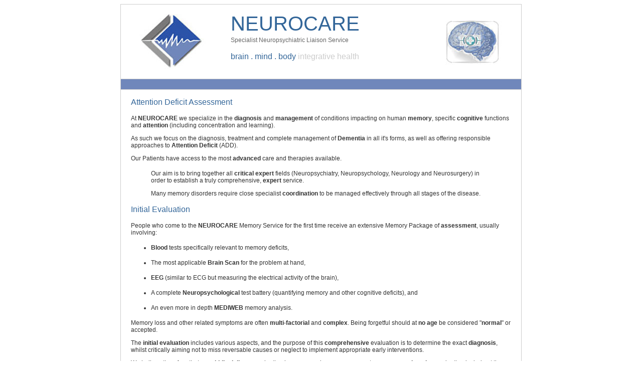

--- FILE ---
content_type: text/html
request_url: http://neurocare.co.za/html/add.html
body_size: 8395
content:
<!DOCTYPE html>

<html lang="en">

<head>

<meta http-equiv="Content-Type" content="text/html; charset=utf-8" />
<meta name="NEUROCARE, Dr Jan Swanepoel" content="brain, mind, Psychiatry, Neuropsychiatry, adult attention deficit, ADD, ADHD, memory, dementia, Alzheimer's disease, Parkinson's disease, stroke rehabilitation, depression, anxiety, delirium, confusion" />

<title>Attention Deficit</title>

<!--LINK TO EXTERNAL CSS SITE SPECIFIC-->

<link href="../css/neurocarecss.css" rel="stylesheet" type="text/css" media="all"/>
<link href="../css/neurocarecssp.css" rel="stylesheet" type="text/css" media="print"/>

</head>

<body>

<!--CONTAINER FOR PLACING SITE CENTRALLY-->

<div id="container">

<!--HIGHEST BANNER-->



<!--TOP LEVEL -->

<div id="headertopleftp"></div>

<div id="headertopmiddelp">
  <p class="headingsmallblue">
  <span class="headinglargewhite"><span class="headinglargeblue">NEUROCARE</span></span><br/>
  <span class="bodytextblue" clas="headingsmallblue"><span class="bodytextlightblue"><span class="bodytextlightgrey"><span class="bodytextgrey">Specialist Neuropsychiatric Liaison Service</span></span></span></span> </p>
  <p><span class="headingsmallblue">brain . mind . body </span><span class="headingsmallgreylight"> integrative health</span></p>
</div>

<div id="headertoprightp"></div>

<!--TOP BANNER-->

<div id="bannertopp"></div>

<!--LEFT CONTENT-->

<div id="contentleftrates">

<p class="headingsmallgrey"><span class="headingsmallblue">Attention Deficit Assessment</span></p>

<p class="bodytextblue">At <strong>NEUROCARE</strong>  we specialize in the <strong>diagnosis</strong> and <strong>management</strong> of conditions impacting on human <strong>memory</strong>, specific <strong>cognitive</strong> functions and <strong>attention</strong> (including concentration and learning).</p>
<p class="bodytextblue">As such we focus on the diagnosis, treatment and complete management of <strong>Dementia</strong> in all it's forms, as well as offering responsible approaches to <strong>Attention Deficit</strong> (ADD).</p>
<p class="bodytextblue">Our Patients have access to the most <strong>advanced</strong> care and therapies available. </p>
<blockquote>
  <p class="bodytextblue">Our aim is to bring together all <strong>critical expert</strong> fields (Neuropsychiatry, Neuropsychology, Neurology and Neurosurgery) in order to establish a truly comprehensive, <strong>expert</strong> service. </p>
  <p class="bodytextblue">Many memory disorders require close specialist <strong>coordination</strong> to be managed effectively through all stages of the disease.</p>
</blockquote>
<p class="headingsmallblue">Initial Evaluation </p>
<p class="bodytextblue">People who come to the <strong>NEUROCARE</strong> Memory Service  for the first time receive an extensive Memory Package of <strong>assessment</strong>, usually involving:</p>
<ul>
  <li class="bodytextblue"><strong>Blood</strong> tests specifically relevant to memory deficits,</li>
</ul>
<ul>
  <li class="bodytextblue">The most applicable <strong>Brain</strong> <strong>Scan</strong> for the problem at hand,</li>
</ul>
<ul>
  <li class="bodytextblue"><strong class="bodytextblue">EEG</strong> (similar to ECG but measuring the electrical activity of the brain),</li>
</ul>
<ul>
  <li class="bodytextblue">A complete <strong>Neuropsychological</strong> test battery (quantifying memory and other cognitive deficits), and</li>
</ul>
<ul>
  <li class="bodytextblue">An even more in depth  <strong>MEDIWEB</strong> memory analysis.</li>
</ul>
<p class="bodytextblue">Memory loss and other related symptoms are often <strong>multi-factorial</strong> and <strong>complex</strong>. Being forgetful should at <strong>no age</strong> be considered &quot;<strong>normal</strong>&quot; or accepted. </p>
<p class="bodytextblue"> The <strong>initial evaluation</strong> includes various aspects, and the purpose of this <strong>comprehensive</strong> evaluation is to determine the exact <strong>diagnosis</strong>, whilst critically aiming not to miss reversable causes or neglect to implement appropriate early interventions.</p>
<p class="bodytextblue">We believe therefore that a <strong>multidisciplinary</strong>  evaluation is necessary in <strong>most</strong> cases, as to us a  <strong>comprehensive</strong> evaluation include at the very least examinig:</p>
<ul>
  <li class="bodytextblue"><strong>Systemic</strong> aspects (by specific <strong>blood</strong> and <strong>urine</strong> tests),</li>
</ul>
<ul>
  <li class="bodytextblue"><strong>Structural</strong> aspects (by <strong>MRI</strong> scan),</li>
</ul>
<ul>
  <li class="bodytextblue"><strong>Electrical</strong> function (by <strong>EEG</strong>),</li>
</ul>
<ul>
  <li class="bodytextblue"><strong>Functional</strong> assessment (by <strong>Neuropsychological</strong> evaluation), and</li>
</ul>
<ul>
  <li class="bodytextblue"><strong>Screening</strong>, <strong>measuring</strong> and <strong>monitoring</strong> aspects (by <strong>MEDIWEB</strong> modules)</li>
</ul>
<p class="bodytextblue"><strong>Family</strong> members who act as primary caregivers play an important role in the treatment, diagnosis, and care of a memory-impaired individual. </p>
<p class="bodytextblue">Following the first evaluation, the Clinicians involved with each Patient hold a <strong>conference</strong> to discuss <strong>diagnosis</strong> and potential <strong>treatments</strong>. </p>
<p class="bodytextblue">Clinical findings are therefore thoroughly <strong>discussed</strong> with each <strong>Patient</strong>, their <strong>Family</strong> members, <strong>Carers</strong> and other Healthcare <strong>providers</strong> involved in their further managemnt.</p>
	
<p class="bodytextblue">&nbsp;</p>
	
<p class="headingsmallblue">About ADD and ADHD</p>

<p class="bodytextblue">Attention Deficit Disorder impacts <strong>many</strong> adults and its frustrating symptoms can hinder everything from your<strong> relationships</strong> to your <strong>career</strong> development. </p>
<p class="bodytextblue">Once you<strong> identify </strong>your own symptoms and understand the challenges that come with ADD, you can learn to<strong> compensate </strong>for areas of weakness and take advantage of your many strengths and talents.</p>

<p class="headingsmallblue">Understanding ADD  in Adults </p>

<p class="bodytextblue"> Attention deficit disorder is<strong> not</strong> just a problem in<strong> children</strong>. If you were diagnosed with<strong> childhood</strong> ADHD, chances are, you’ve carried at least some of the symptoms into<strong> adulthood</strong>. But even if you were never diagnosed with ADHD as a child, that doesn’t mean you can’t be affected by it as an<strong> adult</strong>.</p>
  
<blockquote><p class="bodytextblue"> Attention deficit disorder often goes <strong>unrecognized </strong>throughout childhood. This was especially common in the past, when very few people were aware of ADHD. Instead of recognizing your symptoms and identifying the real issue, your family, teachers, or other parents may have<strong> labeled</strong> you a dreamer, a goof-off, a slacker, a troublemaker, or just a bad student.</p></blockquote>

<p class="bodytextblue"> Alternately, you may have been able to<strong> compensate</strong> for the symptoms of ADHD when you were young, only to run into problems as your <strong>responsibilities</strong> increase. The more balls you’re trying to keep in the air—pursuing a career, raising a family, running a household—the greater the<strong> demand</strong> on your abilities to organize,<strong> focus</strong>, and remain calm. </p>
  
<blockquote><p class="bodytextblue">This can be <strong>challenging</strong> for anyone, but if you have ADD, it can <strong>feel</strong> downright impossible.</p>

<p class="bodytextblue">That’s why a clear<strong> diagnosis</strong> of Adult ADD can be an enormous source of<strong> relief</strong> and hope. It helps you understand what you’re up against for the first time and realize that you’re not to blame.</p>
	
</blockquote>

<p class="bodytextblue"> The difficulties you’ve had are symptoms of attention deficit<strong> disorder</strong>—not the result of personal weakness or a character flaw.</p>
  
</div>
	
</div>

<!--CLOSE DIVS-->

</div> <!--CLOSE CONTAINER-->
</body>
</html>


--- FILE ---
content_type: text/css
request_url: http://neurocare.co.za/css/neurocarecss.css
body_size: 18534
content:
@charset "utf-8";
/* STYLESHEET FOR NEUROCARE */

/* CSS FOR WRAPPER DIV */

#container {
	width: 800px;
	margin-right: auto;
	margin-left: auto;
}

/* CSS FOR HIGHEST BANNER */

#bannerhigh {
	position:absolute;
	width: 800px;
	height: 50px;
	margin-top:0px;
	margin-left: 0px;
	text-align: left;
	background-color: #7087BB;
	z-index:8;
}
#highlink1 {
	position:absolute;
	width: 80px;
	height: 20px;
	margin-top:15px;
	margin-left: 20px;
	text-align:left;
	padding-left: 0px;
	background-color: #7087BB;
	z-index:1;
}
#highlink2 {
	position:absolute;
	width: 80px;
	height: 20px;
	margin-top:15px;
	margin-left: 110px;
	text-align: left;
	padding-left: 0px;
	background-color: #7087BB;
	z-index:1;
}
#highlink3 {
	position:absolute;
	width: 80px;
	height: 20px;
	margin-top:15px;
	margin-left: 220px;
	text-align: left;
	padding-left: 0px;
	background-color: #7087BB;
	z-index:1;
}
#highlink4 {
	position:absolute;
	width: 80px;
	height: 20px;
	margin-top:15px;
	margin-left: 350px;
	text-align: left;
	padding-left: 0px;
	background-color: #7087BB;
	z-index:1;
	display:block;
}
#highlink5 {
	position:absolute;
	width: 80px;
	height: 20px;
	margin-top:15px;
	margin-left: 460px;
	text-align: left;
	padding-left: 0px;
	background-color: #7087BB;
	z-index:1;
}
#highlink6 {
	position:absolute;
	width: 80px;
	height: 20px;
	margin-top:15px;
	margin-left: 540px;
	text-align: left;
	padding-left: 20px;
	background-color: #7087BB;
	z-index:1;
}
#highlink7 {
	position:absolute;
	width: 100px;
	height: 20px;
	margin-top:15px;
	margin-left: 650px;
	text-align: left;
	padding-left: 10px;
	background-color: #7087BB;
	z-index:1;
}

/* CSS FOR TOP DIVS */

#headertopleft {
	position:absolute;
	margin-top:50px;
	margin-left: 0px;
	height: 128px;
	padding-top: 20px;
	border-top: 1px solid #CCCCCC;
	border-bottom: 1px solid #CCCCCC;
	width: 179px;
	border-left: 1px solid #CCCCCC;
	padding-left: 20px;
	text-align: center;
	background-color: #FFF;
	background-image: url("../images/N2011.JPG");
	background-repeat:no-repeat;
	background-position:center;
	z-index:0;
}
#headertopmiddel {
	position:absolute;
	margin-top:50px;
	margin-left: 200px;
	height: 148px;
	border-top: 1px solid #CCCCCC;
	border-bottom: 1px solid #CCCCCC;
	width: 380px;
	padding-left: 20px;
	text-align: left;
	background-color: #FFF;
	z-index:0;
}
#headertopright {
	position:absolute;
	margin-top:50px;
	margin-left: 600px;
	height: 128px;
	padding-top: 20px;
	border-top: 1px solid #CCCCCC;
	border-bottom: 1px solid #CCCCCC;
	width: 169px;
	padding-left: 30px;
	border-right: 1px solid #CCCCCC;
	background-color: #FFF;
	background-image: url(../images/N2010.jpg);
	background-repeat:no-repeat;
	background-position:center;
	z-index:1;
}

/* TOP FOR PRINTING */

#headertopleftp {
	position:absolute;
	margin-top:0px;
	margin-left: 0px;
	height: 128px;
	padding-top: 20px;
	border-top: 1px solid #CCCCCC;
	border-bottom: 1px solid #CCCCCC;
	width: 179px;
	border-left: 1px solid #CCCCCC;
	padding-left: 20px;
	text-align: left;
	background-color: #FFF;
	background-image: url(../images/N2011.JPG);
	background-repeat:no-repeat;
	background-position:center;
	z-index:0;
}
#headertopmiddelp {
	position:absolute;
	margin-top:0px;
	margin-left: 200px;
	height: 148px;
	border-top: 1px solid #CCCCCC;
	border-bottom: 1px solid #CCCCCC;
	width: 380px;
	padding-left: 20px;
	text-align: left;
	background-color: #FFF;
	z-index:0;
}
#headertoprightp {
	position:absolute;
	margin-top:0px;
	margin-left: 600px;
	height: 128px;
	padding-top: 20px;
	border-top: 1px solid #CCCCCC;
	border-bottom: 1px solid #CCCCCC;
	width: 169px;
	padding-left: 30px;
	border-right: 1px solid #CCCCCC;
	background-color: #FFF;
	background-image: url(../images/N2010.jpg);
	background-repeat:no-repeat;
	background-position:center;
	z-index:1;
}
/* CSS FOR TOP BANNER */

#bannertop {
	position:absolute;
	margin-top:200px;
	margin-left: 0px;
	width: 798px;
	height: 50px;
	border-left: 1px solid #CCCCCC;
	border-right: 1px solid #CCCCCC;
	border-bottom: 1px solid #CCCCCC;
	text-align: left;
	background-color: #7087BB;
	z-index:8;
}
#bannerlink1 {
	position:absolute;
	width: 100px;
	height: 20px;
	margin-top:15px;
	margin-left: 30px;
	text-align:center;
	padding-left: 20px;
	background-color: #7188BC;
	z-index:1;
}

/* LINK PROVISIONS 

#bannerlink2 {
	position:absolute;
	width: 100px;
	height: 20px;
	margin-top:15px;
	margin-left: 150px;
	text-align: left;
	padding-left: 20px;
	background-color: #7087BB;
	z-index:1;
}
#bannerlink3 {
	position:absolute;
	width: 100px;
	height: 20px;
	margin-top:15px;
	margin-left: 290px;
	text-align: left;
	padding-left: 20px;
	background-color: #7087BB;
	z-index:1;
}
#bannerlink4 {
	position:absolute;
	width: 100px;
	height: 20px;
	margin-top:15px;
	margin-left: 470px;
	text-align: left;
	padding-left: 20px;
	background-color: #7087BB;
	z-index:1;
	display:block;
}

*/

#bannerlink5 {
	position:absolute;
	width: 100px;
	height: 20px;
	margin-top:15px;
	margin-left: 640px;
	text-align: left;
	padding-left: 20px;
	background-color: #7188BC;
	z-index:1;
}

/* BANNER FOR PRINT */

#bannertopp {
	position:absolute;
	margin-top:150px;
	margin-left: 0px;
	width: 798px;
	height: 20px;
	border-left: 1px solid #CCCCCC;
	border-right: 1px solid #CCCCCC;
	border-bottom: 1px solid #CCCCCC;
	text-align: left;
	background-color: #7087BB;
	z-index:8;
}

/* CSS FOR MIDDEL NAV BAR LEFT */

/* page container */
#midnavleft {
	position:absolute;
	width: 180px;
	height: 380px;
	margin-top:250px;
	margin-left: 0px;
	text-align: left;
	padding: 10px;
	background-color: #CCCCCC;
	z-index:3;
	display:block;
}
/* remove default link underlining */
#midnavleft a {
	text-decoration:none; 
}
/* nav container */
#midnavleft ul {
	list-style: none;
	margin: 20px 0px 0px 0px;
	padding: 0px;
}
/* visual seperators */
#midnavleft li {
	border-bottom: 1px solid #ffffff;	
}
/* visuals for links */
#midnavleft li a:link, #midnavleft li a:visited {
	font-size: 10pt;
	display:block;
	padding: 3px 0px 3px 3px;
	background-color: #7087BB;
	color: #FFFFFF;
}
#midnavleft li a:hover, #midnavleft li a:active {
	font-size: 10pt;
	display:block;
	padding: 3px 0px 3px 3px;
	background-color: #999999;
	color: #FFFFFF;
}

/* making parent position 'relative' enable child display to be 'absolute to parent'*/
li.showmenu {
	position:relative;
}
/* hide uls containing submenus */
ul.submenu {
	display:none;
	width: 180px;
	
	list-style: none;
	margin: 0px 0px 0px 0px;
	padding: 0px;
	position:absolute;
	left:100%;
	top:-20px;
}
/* show them again on hovering parent li using child selector */
li.showmenu:hover > ul {
	display:block;
}


/* CSS FOR LEFT CONTENT */

#contentleftintro {
	position:absolute;
	width: 558px;
	height: 348px;
	margin-top:250px;
	margin-left: 200px;
	text-align: left;
	padding-top: 30px;
	padding-right: 20px;
	padding-bottom: 20px;
	padding-left: 20px;
	background-image:url(../images/leftbg.jpg);
	z-index:0;
	display:block;
	border: 1px solid #CCCCCC;
}
#contentleftjan {
	position:absolute;
	width: 360px;
	height: 350px;
	margin-top:250px;
	margin-left: 200px;
	text-align: left;
	padding-top: 30px;
	padding-right: 20px;
	padding-bottom: 20px;
	padding-left: 20px;
	background-color: #CCCCCC;
	background-image:url(../images/leftbg.jpg);
	z-index:2;
	display:none;
}
#contentleftcontactus {
	position:absolute;
	width: 558px;
	height: 348px;
	margin-top:250px;
	margin-left: 200px;
	text-align: left;
	padding-top: 30px;
	padding-right: 20px;
	padding-bottom: 20px;
	padding-left: 20px;
	background-color: #CCCCCC;
	background-image:url(../images/leftbg.jpg);
	z-index:2;
	display:none;
	border: 1px solid #CCCCCC;
}
#contentleftrates {
	position:absolute;
	width: 758px;
	margin-top:150px;
	margin-left: 0px;
	text-align: left;
	padding: 20px;
	border: 1px solid #cccccc;
	background-color: #FFFFFF;
	z-index:2;
	display:block;
}
/* CSS FOR IFRAMES */

#iframenhs {
	position:absolute;
	width: 720px;
	height: 360px;
	margin-top:200px;
	margin-left: 0px;
	text-align: left;
	background-color: #CCCCCC;
	z-index:3;
	display:none;
}
#iframepmb {
	position:absolute;
	width: 720px;
	height: 360px;
	margin-top:250px;
	margin-left: 0px;
	text-align: left;
	background-color: #CCCCCC;
	z-index:3;
	display:none;
}
#iframeadmissions {
	position:absolute;
	width: 720px;
	height: 360px;
	margin-top:250px;
	margin-left: 0px;
	text-align: left;
	background-color: #CCCCCC;
	z-index:3;
	display:none;
}

/* CSS FOR RIGHT CONTENT */

#contentrighttop {
	position:absolute;
	width: 200px;
	height: 100px;
	margin-top:550px;
	margin-left: 600px;
	text-align:center;
	z-index:0;
	display:block;
	background-image: url(../images/trustold.jpg);
}
#contentrightbottom {
	position:absolute;
	width: 170px;
	height: 280px;
	margin-top:250px;
	margin-left: 600px;
	text-align: left;
	padding-left: 20px;
	padding-right: 10px;
	padding-top:10px;
	padding-bottom:10px;
	background-color: #CCCCCC;
	z-index:0;
	display:block;
}

/*OPTION FOR MIDDEL NAV BAR RIGHT */

#midnavright {
	position:absolute;
	width: 180px;
	height: 280px;
	margin-top:250px;
	margin-left: 600px;
	text-align: left;
	padding-left: 10px;
	padding-right: 10px;
	padding-top:10px;
	padding-bottom:10px;
	background-color: #CCCCCC;
	z-index:0;
	display:block;
}
#midnavright a {
	text-decoration:none;
}
#midnavright ul {
	list-style: none;
	margin: 20px 0px 0px 0px;
	padding: 0px;
}
#midnavright li {
	border-bottom: 1px solid #ffffff;	
}
#midnavright li a:link, a:visited {
	font-size: 10pt;
	display:block;
	padding: 3px 0px 3px 3px;
	background-color: #7188BC;
	color: #FFFFFF;
}
#midnavright li a:hover, #midnav li a:active {
	font-size: 10pt;
	display:block;
	padding: 3px 0px 3px 3px;
	background-color: #999999;
	color: #FFFFFF;
	font-family: Tahoma, Geneva, sans-serif;
} 


/* CSS FOR BOTTOM BANNER */

#bannerbottom {
	position:absolute;
	width: 800px;
	height: 50px;
	margin-top:650px;
	margin-left: 0px;
	text-align: left;
	background-color: #999999;
	z-index:0;
}
#bannerlink6 {
	position:absolute;
	width: 100px;
	height: 20px;
	margin-top:15px;
	margin-left: 20px;
	text-align: left;
	background-color: #999999;
	z-index:1;
}
#bannerlink7 {
	position:absolute;
	width: 100px;
	height: 20px;
	margin-top:15px;
	margin-left: 130px;
	text-align: left;
	background-color: #999999;
	z-index:1;
}
#bannerlink8 {
	position:absolute;
	width: 100px;
	height: 20px;
	margin-top:15px;
	margin-left: 240px;
	text-align: left;
	background-color: #999999;
	z-index:1;
}
#bannerlink9 {
	position:absolute;
	width: 100px;
	height: 20px;
	margin-top:15px;
	margin-left: 350px;
	text-align: left;
	background-color: #999999;
	z-index:1;
}
#bannerlink10 {
	position:absolute;
	width: 100px;
	height: 20px;
	margin-top:15px;
	margin-left: 460px;
	text-align: left;
	background-color: #999999;
	z-index:1;
}
#bannerlink11 {
	position:absolute;
	width: 100px;
	height: 20px;
	margin-top:15px;
	margin-left: 570px;
	text-align: left;
	background-color: #999999;
	z-index:1;
}
#bannerlink12 {
	position:absolute;
	width: 100px;
	height: 20px;
	margin-top:15px;
	margin-left: 680px;
	text-align: left;
	background-color: #999999;
	z-index:1;
}

/* CSS FOR BOTTOM CONTENT */

#overview {
	position:absolute;
	border: 1px solid #CCCCCC;
	width: 348px;
	height:650px;
	margin-top:700px;
	margin-left: 0px;
	padding: 20px;
	text-align: left;
	background-image:url(../images/bottombg.jpg);
	display:block;
	z-index:0;
}
#overviewdetail {
	position:absolute;
	border: 1px solid #CCCCCC;
	width: 358px;
	height:650px;
	margin-top:700px;
	margin-left: 400px;
	padding: 20px;
	text-align: left;
	display:block;
	z-index:0;
}
#add {
	position:absolute;
	border: 1px solid #CCCCCC;
	width: 348px;
	height:650px;
	margin-top:700px;
	margin-left: 0px;
	padding: 20px;
	text-align: left;
	background-image:url(../images/bottombg.jpg);
	display:none;
	z-index:2;
}
#adddetail {
	position:absolute;
	border: 1px solid #CCCCCC;
	width: 358px;
	height:650px;
	margin-top:700px;
	margin-left: 400px;
	padding: 20px;
	text-align: left;
	display:none;
	z-index:2;
}
#memory {
	position:absolute;
	border: 1px solid #CCCCCC;
	width: 348px;
	height:650px;
	margin-top:700px;
	margin-left: 0px;
	padding: 20px;
	text-align: left;
	background-image:url(../images/bottombg.jpg);
	display:none;
	z-index:2;
}
#memorydetail {
	position:absolute;
	border: 1px solid #CCCCCC;
	width: 358px;
	height:650px;
	margin-top:700px;
	margin-left: 400px;
	padding: 20px;
	text-align: left;
	display:none;
	z-index:2;
}
#tbi {
	position:absolute;
	border: 1px solid #CCCCCC;
	width: 348px;
	height:650px;
	margin-top:700px;
	margin-left: 0px;
	padding: 20px;
	text-align: left;
	background-image:url(../images/bottombg.jpg);
	display:none;
	z-index:2;
}
#tbidetail {
	position:absolute;
	border: 1px solid #CCCCCC;
	width: 358px;
	height:650px;
	margin-top:700px;
	margin-left: 400px;
	padding: 20px;
	text-align: left;
	display:none;
	z-index:2;
}
#epilepsy {
	position:absolute;
	border: 1px solid #CCCCCC;
	width: 348px;
	height:650px;
	margin-top:700px;
	margin-left: 0px;
	padding: 20px;
	text-align: left;
	background-image:url(../images/bottombg.jpg);
	display:none;
	z-index:2;
}
#epilepsydetail {
	position:absolute;
	border: 1px solid #CCCCCC;
	width: 358px;
	height:650px;
	margin-top:700px;
	margin-left: 400px;
	padding: 20px;
	text-align: left;
	display:none;
	z-index:2;
}
#stroke {
	position:absolute;
	border: 1px solid #CCCCCC;
	width: 348px;
	height:650px;
	margin-top:700px;
	margin-left: 0px;
	padding: 20px;
	text-align: left;
	background-image:url(../images/bottombg.jpg);
	display:none;
	z-index:2;
}
#strokedetail {
	position:absolute;
	border: 1px solid #CCCCCC;
	width: 358px;
	height:650px;
	margin-top:700px;
	margin-left: 400px;
	padding: 20px;
	text-align: left;
	display:none;
	z-index:2;
}
#parkinsons {
	position:absolute;
	border: 1px solid #CCCCCC;
	width: 348px;
	height:650px;
	margin-top:700px;
	margin-left: 0px;
	padding: 20px;
	text-align: left;
	background-image:url(../images/bottombg.jpg);
	display:none;
	z-index:2;
}
#parkinsonsdetail {
	position:absolute;
	border: 1px solid #CCCCCC;
	width: 358px;
	height:650px;
	margin-top:700px;
	margin-left: 400px;
	padding: 20px;
	text-align: left;
	display:none;
	z-index:2;
}


/* CSS FOR TEXT */

.headinglargewhite {
	font-family: Calibri, Arial, Verdana;
	color: #FFF;
	font-size:40px;
}
.headinglargeblue {
	font-family: Calibri, Arial, Verdana;
	color: #336699;
	font-size:40px;
}
.headingmedium {
	font-family: Calibri, Arial, Verdana;
	color: #FFFFFF;
	font-size:24px;
}
.headingsmallgrey {
	font-family: Calibri, Arial, Verdana;
	color: #666666;
	font-size: 16px;
}
.headingsmallgreylight {
	font-family: Calibri, Arial, Verdana;
	color: #CCCCCC;
	font-size: 16px;
}
.headingsmallblue {
	font-family: Calibri, Arial, Verdana;
	color: #336699;
	font-size: 16px;
}
.headingsmallwhite {
	font-family: Calibri, Arial, Verdana;
	color: #FFFFFF;
	font-size: 20px;
}

.bodytextblack {
	font-family: Calibri, Arial, Verdana;
	color: #000;
	font-size: 14px;
}
.bodytextgrey {
	font-family: Calibri, Arial, Verdana;
	color: #666;
	font-size: 12px;
}
.bodytextlightgrey {
	font-family: Calibri, Arial, Verdana;
	color: #CCCCCC;
	font-size: 12px;
}
.bodytextblue {
	font-family: Calibri, Arial, Verdana;
	color: #333333;
	font-size: 12px;
}
.bodytextlightblue {
	font-family: Calibri, Arial, Verdana;
	color: #BAB2A7;
	font-size: 14px;
}
.bodytextwhite {
	font-family: Calibri, Arial, Verdana;
	color: #FFFFFF;
	font-size: 12px;
}

/* CSS FOR LINKS */

a:link {
	text-decoration: none;
	color:inherit;
	background:none;
}
a:link .email  {
	text-decoration: none;
	color:inherit;
	background:none;
}
a:link .filelink  {
	text-decoration: none;
	color:inherit;
	background:none;
}
a:visited {
	text-decoration: none;
	color:inherit;
	background:none;
}
a:hover {
	text-decoration: none;
	color:inherit;
	background:none;
}
a:active {
	text-decoration: none;
	color:inherit;
	background:none;
}
.fakelink {
	text-decoration:none;
	cursor:pointer;
	background:none;
}

/* CSS FOR RISK BAR */

#riskcountadd {height: 20px;width:100px;z-index: 20;}
#riskbaradd {height: 20px;width: 0px;background-color:#666666;box-shadow:0 12px 8px -9px #555;z-index: 20;}

#riskcountmem {height: 20px;width:100px;z-index: 20;}
#riskbarmem {height: 20px;width: 0px;background-color:#666666;box-shadow:0 12px 8px -9px #555;z-index: 20;}

#riskcounttbi {height: 20px;width:100px;z-index: 20;}
#riskbartbi {height: 20px;width: 0px;background-color:#666666;box-shadow:0 12px 8px -9px #555;z-index: 20;}

#riskcountepi {height: 20px;width:100px;z-index: 20;}
#riskbarepi {height: 20px;width: 0px;background-color:#666666;box-shadow:0 12px 8px -9px #555;z-index: 20;}

#riskcountstr {height: 20px;width:100px;z-index: 20;}
#riskbarstr {height: 20px;width: 0px;background-color:#666666;box-shadow:0 12px 8px -9px #555;z-index: 20;}

#riskcountpar {height: 20px;width:100px;z-index: 20;}
#riskbarpar {height: 20px;width: 0px;background-color:#666666;box-shadow:0 12px 8px -9px #555;z-index: 20;}

/* INFO SCREENS */

#infolarge {
	position:absolute;
	width: 700px;
	height: 500px;
	margin-left: 50px;
	margin-top: 50px;
	border: 1px solid #999;
	border-radius: 9px;
	padding:20px;
	text-align: left;
	background-color: #ffffff;
	background-image:url(../images/mwbg6.jpg);
	box-shadow:0 12px 8px -9px #555;
}
#infocentral {
	position:absolute;
	width: 600px;
	height: 400px;
	margin-left: 100px;
	margin-top: 100px;
	border: 1px solid #999;
	border-radius: 9px;
	padding:20px;
	text-align: left;
	background-color: #ffffff;
	background-image:url(../images/mwbg5.jpg);
	box-shadow:0 12px 8px -9px #555;
}
#infosmall {
	position:absolute;
	width: 400px;
	height: 400px;
	margin-left: 150px;
	margin-top: 100px;
	border: 1px solid #999;
	border-radius: 9px;
	padding:20px;
	text-align: left;
	background-color: #ffffff;
	background-image:url(../images/mwbg5.jpg);
	box-shadow:0 12px 8px -9px #555;
}
#infosmallest {
	position:absolute;
	width: 400px;
	height: 200px;
	margin-left: 150px;
	margin-top: 100px;
	border: 1px solid #999;
	border-radius: 9px;
	padding:20px;
	text-align: left;
	background-color: #ffffff;
	background-image:url(../images/mwbg5.jpg);
	box-shadow:0 12px 8px -9px #555;
}
#infonarrow {
	position:absolute;
	width: 400px;
	margin-left: 150px;
	margin-top: 20px;
	border: 1px solid #999;
	border-radius: 9px;
	padding:20px;
	text-align: left;
	background-color: #ffffff;
	background-image:url(../images/mwbg5.jpg);
	box-shadow:0 12px 8px -9px #555;
}

/* DYNAMIC CLASSES */

.hide {display:none;}

span.showcv:hover > div {display:block;}


--- FILE ---
content_type: text/css
request_url: http://neurocare.co.za/css/neurocarecssp.css
body_size: 17871
content:
@charset "utf-8";
/* STYLESHEET FOR NEUROCARE */

/* CSS FOR WRAPPER DIV */

#container {
	width: 800px;
	margin-right: auto;
	margin-left: auto;
}

/* CSS FOR HIGHEST BANNER */

#bannerhigh {
	position:absolute;
	width: 800px;
	height: 50px;
	margin-top:0px;
	margin-left: 0px;
	text-align: left;
	background-color: #7087BB;
	z-index:8;
}
#highlink1 {
	position:absolute;
	width: 80px;
	height: 20px;
	margin-top:15px;
	margin-left: 20px;
	text-align:left;
	padding-left: 0px;
	background-color: #7087BB;
	z-index:1;
}
#highlink2 {
	position:absolute;
	width: 80px;
	height: 20px;
	margin-top:15px;
	margin-left: 100px;
	text-align: left;
	padding-left: 0px;
	background-color: #7087BB;
	z-index:1;
}
#highlink3 {
	position:absolute;
	width: 80px;
	height: 20px;
	margin-top:15px;
	margin-left: 220px;
	text-align: left;
	padding-left: 0px;
	background-color: #7087BB;
	z-index:1;
}
#highlink4 {
	position:absolute;
	width: 80px;
	height: 20px;
	margin-top:15px;
	margin-left: 340px;
	text-align: left;
	padding-left: 0px;
	background-color: #7087BB;
	z-index:1;
	display:block;
}
#highlink5 {
	position:absolute;
	width: 80px;
	height: 20px;
	margin-top:15px;
	margin-left: 440px;
	text-align: left;
	padding-left: 0px;
	background-color: #7087BB;
	z-index:1;
}
#highlink6 {
	position:absolute;
	width: 80px;
	height: 20px;
	margin-top:15px;
	margin-left: 520px;
	text-align: left;
	padding-left: 20px;
	background-color: #7087BB;
	z-index:1;
}
#highlink7 {
	position:absolute;
	width: 80px;
	height: 20px;
	margin-top:15px;
	margin-left: 660px;
	text-align: left;
	padding-left: 10px;
	background-color: #7087BB;
	z-index:1;
}

/* CSS FOR TOP DIVS */

#headertopleft {
	position:absolute;
	margin-top:50px;
	margin-left: 0px;
	height: 128px;
	padding-top: 20px;
	border-top: 0px solid #CCCCCC;
	border-bottom: 0px solid #CCCCCC;
	width: 179px;
	border-left: 0px solid #CCCCCC;
	padding-left: 20px;
	text-align: center;
	background-color: #FFF;
	background-image: url(../images/N2011.jpg);
	background-repeat:no-repeat;
	background-position:center;
	z-index:0;
}
#headertopmiddel {
	position:absolute;
	margin-top:50px;
	margin-left: 200px;
	height: 148px;
	border-top: 1px solid #CCCCCC;
	border-bottom: 1px solid #CCCCCC;
	width: 380px;
	padding-left: 20px;
	text-align: left;
	background-color: #FFF;
	z-index:0;
}
#headertopright {
	position:absolute;
	margin-top:50px;
	margin-left: 600px;
	height: 128px;
	padding-top: 20px;
	border-top: 1px solid #CCCCCC;
	border-bottom: 1px solid #CCCCCC;
	width: 169px;
	padding-left: 30px;
	border-right: 1px solid #CCCCCC;
	background-color: #FFF;
	background-image: url(../images/N2010.jpg);
	background-repeat:no-repeat;
	background-position:center;
	z-index:1;
}

/* TOP FOR PRINTING */

#headertopleftp {
	position:absolute;
	margin-top:0px;
	margin-left: 0px;
	height: 128px;
	padding-top: 20px;
	border-top: 0px solid #CCCCCC;
	border-bottom: 0px solid #CCCCCC;
	width: 179px;
	border-left: 0px solid #CCCCCC;
	padding-left: 20px;
	text-align: left;
	background-color: #FFF;
	
	background-repeat:no-repeat;
	background-position:center;
	z-index:0;
}
#headertopmiddelp {
	position:absolute;
	margin-top:0px;
	margin-left: 0px;
	height: 148px;
	border-top: 0px solid #CCCCCC;
	border-bottom: 0px solid #CCCCCC;
	width: 380px;
	padding-left: 20px;
	text-align: left;
	background-color: #FFF;
	z-index:0;
}
#headertoprightp {
	position:absolute;
	margin-top:0px;
	margin-left: 600px;
	height: 128px;
	padding-top: 20px;
	border-top: 0px solid #CCCCCC;
	border-bottom: 0px solid #CCCCCC;
	width: 169px;
	padding-left: 30px;
	border-right: 0px solid #CCCCCC;
	background-color: #FFF;
	
	background-repeat:no-repeat;
	background-position:center;
	z-index:1;
}
/* CSS FOR TOP BANNER */

#bannertop {
	
	position:absolute;
	margin-top:200px;
	margin-left: 0px;
	width: 798px;
	height: 50px;
	border-left: 0px solid #CCCCCC;
	border-right: 0px solid #CCCCCC;
	border-bottom: 0px solid #CCCCCC;
	text-align: left;
	background-color: #666666;;
	z-index:8;
}
#bannerlink1 {
	position:absolute;
	width: 100px;
	height: 20px;
	margin-top:15px;
	margin-left: 30px;
	text-align:center;
	padding-left: 20px;
	background-color: #7188BC;
	z-index:1;
}

/* LINK PROVISIONS 

#bannerlink2 {
	position:absolute;
	width: 100px;
	height: 20px;
	margin-top:15px;
	margin-left: 150px;
	text-align: left;
	padding-left: 20px;
	background-color: #7087BB;
	z-index:1;
}
#bannerlink3 {
	position:absolute;
	width: 100px;
	height: 20px;
	margin-top:15px;
	margin-left: 290px;
	text-align: left;
	padding-left: 20px;
	background-color: #7087BB;
	z-index:1;
}
#bannerlink4 {
	position:absolute;
	width: 100px;
	height: 20px;
	margin-top:15px;
	margin-left: 470px;
	text-align: left;
	padding-left: 20px;
	background-color: #7087BB;
	z-index:1;
	display:block;
}

*/

#bannerlink5 {
	position:absolute;
	width: 100px;
	height: 20px;
	margin-top:15px;
	margin-left: 640px;
	text-align: left;
	padding-left: 20px;
	background-color: #7188BC;
	z-index:1;
}

/* BANNER FOR PRINT */

#bannertopp {
	position:absolute;
	margin-top:150px;
	margin-left: 0px;
	width: 798px;
	height: 2px;
	border-left: 0px solid #CCCCCC;
	border-right: 0px solid #CCCCCC;
	border-bottom: 0px solid #CCCCCC;
	text-align: left;
	background-color: #7087BB;
	z-index:8;
}

/* CSS FOR MIDDEL NAV BAR LEFT */

/* page container */
#midnavleft {
	position:absolute;
	width: 180px;
	height: 380px;
	margin-top:250px;
	margin-left: 0px;
	text-align: left;
	padding: 10px;
	background-color: #CCCCCC;
	z-index:3;
	display:block;
}
/* remove default link underlining */
#midnavleft a {
	text-decoration:none; 
}
/* nav container */
#midnavleft ul {
	list-style: none;
	margin: 20px 0px 0px 0px;
	padding: 0px;
}
/* visual seperators */
#midnavleft li {
	border-bottom: 1px solid #ffffff;	
}
/* visuals for links */
#midnavleft li a:link, #midnavleft li a:visited {
	font-size: 10pt;
	display:block;
	padding: 3px 0px 3px 3px;
	background-color: #7087BB;
	color: #FFFFFF;
}
#midnavleft li a:hover, #midnavleft li a:active {
	font-size: 10pt;
	display:block;
	padding: 3px 0px 3px 3px;
	background-color: #999999;
	color: #FFFFFF;
}

/* making parent position 'relative' enable child display to be 'absolute to parent'*/
li.showmenu {
	position:relative;
}
/* hide uls containing submenus */
ul.submenu {
	display:none;
	width: 180px;
	
	list-style: none;
	margin: 0px 0px 0px 0px;
	padding: 0px;
	position:absolute;
	left:100%;
	top:-20px;
}
/* show them again on hovering parent li using child selector */
li.showmenu:hover > ul {
	display:block;
}


/* CSS FOR LEFT CONTENT */

#contentleftintro {
	position:absolute;
	width: 558px;
	height: 348px;
	margin-top:250px;
	margin-left: 200px;
	text-align: left;
	padding-top: 30px;
	padding-right: 20px;
	padding-bottom: 20px;
	padding-left: 20px;
	background-image:url(../images/leftbg.jpg);
	z-index:0;
	display:block;
	border: 1px solid #CCCCCC;
}
#contentleftjan {
	position:absolute;
	width: 360px;
	height: 350px;
	margin-top:250px;
	margin-left: 200px;
	text-align: left;
	padding-top: 30px;
	padding-right: 20px;
	padding-bottom: 20px;
	padding-left: 20px;
	background-color: #CCCCCC;
	background-image:url(../images/leftbg.jpg);
	z-index:2;
	display:none;
}
#contentleftcontactus {
	position:absolute;
	width: 558px;
	height: 348px;
	margin-top:250px;
	margin-left: 200px;
	text-align: left;
	padding-top: 30px;
	padding-right: 20px;
	padding-bottom: 20px;
	padding-left: 20px;
	background-color: #CCCCCC;
	background-image:url(../images/leftbg.jpg);
	z-index:2;
	display:none;
	border: 0px solid #CCCCCC;
}
#contentleftrates {
	position:absolute;
	width: 758px;
	margin-top:150px;
	margin-left: 0px;
	text-align: left;
	padding: 20px;
	border: 0px solid #cccccc;
	background-color: #FFFFFF;
	z-index:2;
	display:block;
}
/* CSS FOR IFRAMES */

#iframenhs {
	position:absolute;
	width: 720px;
	height: 360px;
	margin-top:200px;
	margin-left: 0px;
	text-align: left;
	background-color: #CCCCCC;
	z-index:3;
	display:none;
}
#iframepmb {
	position:absolute;
	width: 720px;
	height: 360px;
	margin-top:250px;
	margin-left: 0px;
	text-align: left;
	background-color: #CCCCCC;
	z-index:3;
	display:none;
}
#iframeadmissions {
	position:absolute;
	width: 720px;
	height: 360px;
	margin-top:250px;
	margin-left: 0px;
	text-align: left;
	background-color: #CCCCCC;
	z-index:3;
	display:none;
}

/* CSS FOR RIGHT CONTENT */

#contentrighttop {
	position:absolute;
	width: 200px;
	height: 100px;
	margin-top:550px;
	margin-left: 600px;
	text-align:center;
	z-index:0;
	display:block;
	background-image: url(../images/trustold.jpg);
}
#contentrightbottom {
	position:absolute;
	width: 170px;
	height: 280px;
	margin-top:250px;
	margin-left: 600px;
	text-align: left;
	padding-left: 20px;
	padding-right: 10px;
	padding-top:10px;
	padding-bottom:10px;
	background-color: #CCCCCC;
	z-index:0;
	display:block;
}

/*OPTION FOR MIDDEL NAV BAR RIGHT */

#midnavright {
	position:absolute;
	width: 180px;
	height: 280px;
	margin-top:250px;
	margin-left: 600px;
	text-align: left;
	padding-left: 10px;
	padding-right: 10px;
	padding-top:10px;
	padding-bottom:10px;
	background-color: #CCCCCC;
	z-index:0;
	display:block;
}
#midnavright a {
	text-decoration:none;
}
#midnavright ul {
	list-style: none;
	margin: 20px 0px 0px 0px;
	padding: 0px;
}
#midnavright li {
	border-bottom: 1px solid #ffffff;	
}
#midnavright li a:link, a:visited {
	font-size: 10pt;
	display:block;
	padding: 3px 0px 3px 3px;
	background-color: #7188BC;
	color: #FFFFFF;
}
#midnavright li a:hover, #midnav li a:active {
	font-size: 10pt;
	display:block;
	padding: 3px 0px 3px 3px;
	background-color: #999999;
	color: #FFFFFF;
	font-family: Tahoma, Geneva, sans-serif;
} 


/* CSS FOR BOTTOM BANNER */

#bannerbottom {
	position:absolute;
	width: 800px;
	height: 50px;
	margin-top:650px;
	margin-left: 0px;
	text-align: left;
	background-color: #999999;
	z-index:0;
}
#bannerlink6 {
	position:absolute;
	width: 100px;
	height: 20px;
	margin-top:15px;
	margin-left: 20px;
	text-align: left;
	background-color: #999999;
	z-index:1;
}
#bannerlink7 {
	position:absolute;
	width: 100px;
	height: 20px;
	margin-top:15px;
	margin-left: 130px;
	text-align: left;
	background-color: #999999;
	z-index:1;
}
#bannerlink8 {
	position:absolute;
	width: 100px;
	height: 20px;
	margin-top:15px;
	margin-left: 240px;
	text-align: left;
	background-color: #999999;
	z-index:1;
}
#bannerlink9 {
	position:absolute;
	width: 100px;
	height: 20px;
	margin-top:15px;
	margin-left: 350px;
	text-align: left;
	background-color: #999999;
	z-index:1;
}
#bannerlink10 {
	position:absolute;
	width: 100px;
	height: 20px;
	margin-top:15px;
	margin-left: 460px;
	text-align: left;
	background-color: #999999;
	z-index:1;
}
#bannerlink11 {
	position:absolute;
	width: 100px;
	height: 20px;
	margin-top:15px;
	margin-left: 570px;
	text-align: left;
	background-color: #999999;
	z-index:1;
}
#bannerlink12 {
	position:absolute;
	width: 100px;
	height: 20px;
	margin-top:15px;
	margin-left: 680px;
	text-align: left;
	background-color: #999999;
	z-index:1;
}

/* CSS FOR BOTTOM CONTENT */

#overview {
	position:absolute;
	border: 1px solid #CCCCCC;
	width: 348px;
	height:650px;
	margin-top:700px;
	margin-left: 0px;
	padding: 20px;
	text-align: left;
	background-image:url(../images/bottombg.jpg);
	display:block;
	z-index:0;
}
#overviewdetail {
	position:absolute;
	border: 1px solid #CCCCCC;
	width: 358px;
	height:650px;
	margin-top:700px;
	margin-left: 400px;
	padding: 20px;
	text-align: left;
	display:block;
	z-index:0;
}
#add {
	position:absolute;
	border: 1px solid #CCCCCC;
	width: 348px;
	height:650px;
	margin-top:700px;
	margin-left: 0px;
	padding: 20px;
	text-align: left;
	background-image:url(../images/bottombg.jpg);
	display:none;
	z-index:2;
}
#adddetail {
	position:absolute;
	border: 1px solid #CCCCCC;
	width: 358px;
	height:650px;
	margin-top:700px;
	margin-left: 400px;
	padding: 20px;
	text-align: left;
	display:none;
	z-index:2;
}
#memory {
	position:absolute;
	border: 1px solid #CCCCCC;
	width: 348px;
	height:650px;
	margin-top:700px;
	margin-left: 0px;
	padding: 20px;
	text-align: left;
	background-image:url(../images/bottombg.jpg);
	display:none;
	z-index:2;
}
#memorydetail {
	position:absolute;
	border: 1px solid #CCCCCC;
	width: 358px;
	height:650px;
	margin-top:700px;
	margin-left: 400px;
	padding: 20px;
	text-align: left;
	display:none;
	z-index:2;
}
#tbi {
	position:absolute;
	border: 1px solid #CCCCCC;
	width: 348px;
	height:650px;
	margin-top:700px;
	margin-left: 0px;
	padding: 20px;
	text-align: left;
	background-image:url(../images/bottombg.jpg);
	display:none;
	z-index:2;
}
#tbidetail {
	position:absolute;
	border: 1px solid #CCCCCC;
	width: 358px;
	height:650px;
	margin-top:700px;
	margin-left: 400px;
	padding: 20px;
	text-align: left;
	display:none;
	z-index:2;
}
#epilepsy {
	position:absolute;
	border: 1px solid #CCCCCC;
	width: 348px;
	height:650px;
	margin-top:700px;
	margin-left: 0px;
	padding: 20px;
	text-align: left;
	background-image:url(../images/bottombg.jpg);
	display:none;
	z-index:2;
}
#epilepsydetail {
	position:absolute;
	border: 1px solid #CCCCCC;
	width: 358px;
	height:650px;
	margin-top:700px;
	margin-left: 400px;
	padding: 20px;
	text-align: left;
	display:none;
	z-index:2;
}
#stroke {
	position:absolute;
	border: 1px solid #CCCCCC;
	width: 348px;
	height:650px;
	margin-top:700px;
	margin-left: 0px;
	padding: 20px;
	text-align: left;
	background-image:url(../images/bottombg.jpg);
	display:none;
	z-index:2;
}
#strokedetail {
	position:absolute;
	border: 1px solid #CCCCCC;
	width: 358px;
	height:650px;
	margin-top:700px;
	margin-left: 400px;
	padding: 20px;
	text-align: left;
	display:none;
	z-index:2;
}
#parkinsons {
	position:absolute;
	border: 1px solid #CCCCCC;
	width: 348px;
	height:650px;
	margin-top:700px;
	margin-left: 0px;
	padding: 20px;
	text-align: left;
	background-image:url(../images/bottombg.jpg);
	display:none;
	z-index:2;
}
#parkinsonsdetail {
	position:absolute;
	border: 1px solid #CCCCCC;
	width: 358px;
	height:650px;
	margin-top:700px;
	margin-left: 400px;
	padding: 20px;
	text-align: left;
	display:none;
	z-index:2;
}


/* CSS FOR TEXT */

.headinglargewhite {
	font-family: Calibri, Arial, Verdana;
	color: #FFF;
	font-size:40px;
}
.headinglargeblue {
	font-family: Calibri, Arial, Verdana;
	color: #336699;
	font-size:40px;
}
.headingmedium {
	font-family: Calibri, Arial, Verdana;
	color: #FFFFFF;
	font-size:24px;
}
.headingsmallgrey {
	font-family: Calibri, Arial, Verdana;
	color: #666666;
	font-size: 16px;
}
.headingsmallgreylight {
	font-family: Calibri, Arial, Verdana;
	color: #CCCCCC;
	font-size: 16px;
}
.headingsmallblue {
	font-family: Calibri, Arial, Verdana;
	color: #336699;
	font-size: 16px;
}
.headingsmallwhite {
	font-family: Calibri, Arial, Verdana;
	color: #FFFFFF;
	font-size: 20px;
}

.bodytextblack {
	font-family: Calibri, Arial, Verdana;
	color: #000;
	font-size: 14px;
}
.bodytextgrey {
	font-family: Calibri, Arial, Verdana;
	color: #666;
	font-size: 12px;
}
.bodytextlightgrey {
	font-family: Calibri, Arial, Verdana;
	color: #CCCCCC;
	font-size: 12px;
}
.bodytextblue {
	font-family: Calibri, Arial, Verdana;
	color: #333333;
	font-size: 12px;
}
.bodytextlightblue {
	font-family: Calibri, Arial, Verdana;
	color: #BAB2A7;
	font-size: 14px;
}
.bodytextwhite {
	font-family: Calibri, Arial, Verdana;
	color: #FFFFFF;
	font-size: 12px;
}

/* CSS FOR LINKS */

a:link {
	text-decoration: none;
	color:inherit;
	background:none;
}
a:link .email  {
	text-decoration: none;
	color:inherit;
	background:none;
}
a:link .filelink  {
	text-decoration: none;
	color:inherit;
	background:none;
}
a:visited {
	text-decoration: none;
	color:inherit;
	background:none;
}
a:hover {
	text-decoration: none;
	color:inherit;
	background:none;
}
a:active {
	text-decoration: none;
	color:inherit;
	background:none;
}
.fakelink {
	text-decoration:none;
	cursor:pointer;
	background:none;
}

/* CSS FOR RISK BAR */

#riskcountadd {height: 20px;width:100px;z-index: 20;}
#riskbaradd {height: 20px;width: 0px;background-color:#666666;box-shadow:0 12px 8px -9px #555;z-index: 20;}

#riskcountmem {height: 20px;width:100px;z-index: 20;}
#riskbarmem {height: 20px;width: 0px;background-color:#666666;box-shadow:0 12px 8px -9px #555;z-index: 20;}

#riskcounttbi {height: 20px;width:100px;z-index: 20;}
#riskbartbi {height: 20px;width: 0px;background-color:#666666;box-shadow:0 12px 8px -9px #555;z-index: 20;}

#riskcountepi {height: 20px;width:100px;z-index: 20;}
#riskbarepi {height: 20px;width: 0px;background-color:#666666;box-shadow:0 12px 8px -9px #555;z-index: 20;}

#riskcountstr {height: 20px;width:100px;z-index: 20;}
#riskbarstr {height: 20px;width: 0px;background-color:#666666;box-shadow:0 12px 8px -9px #555;z-index: 20;}

#riskcountpar {height: 20px;width:100px;z-index: 20;}
#riskbarpar {height: 20px;width: 0px;background-color:#666666;box-shadow:0 12px 8px -9px #555;z-index: 20;}

/* INFO SCREENS */

#infolarge {
	position:absolute;
	width: 700px;
	height: 500px;
	margin-left: 50px;
	margin-top: 50px;
	border: 1px solid #999;
	border-radius: 9px;
	padding:20px;
	text-align: left;
	background-color: #ffffff;
	background-image:url(../images/mwbg6.jpg);
	box-shadow:0 12px 8px -9px #555;
}
#infocentral {
	position:absolute;
	width: 600px;
	height: 400px;
	margin-left: 100px;
	margin-top: 100px;
	border: 1px solid #999;
	border-radius: 9px;
	padding:20px;
	text-align: left;
	background-color: #ffffff;
	background-image:url(../images/mwbg5.jpg);
	box-shadow:0 12px 8px -9px #555;
}
#infosmall {
	position:absolute;
	width: 400px;
	height: 300px;
	margin-left: 150px;
	margin-top: 150px;
	border: 1px solid #999;
	border-radius: 9px;
	padding:20px;
	text-align: left;
	background-color: #ffffff;
	background-image:url(../images/mwbg5.jpg);
	box-shadow:0 12px 8px -9px #555;
}

/* DYNAMIC CLASSES */

.hide {display:none;}

span.showcv:hover > div {display:block;}